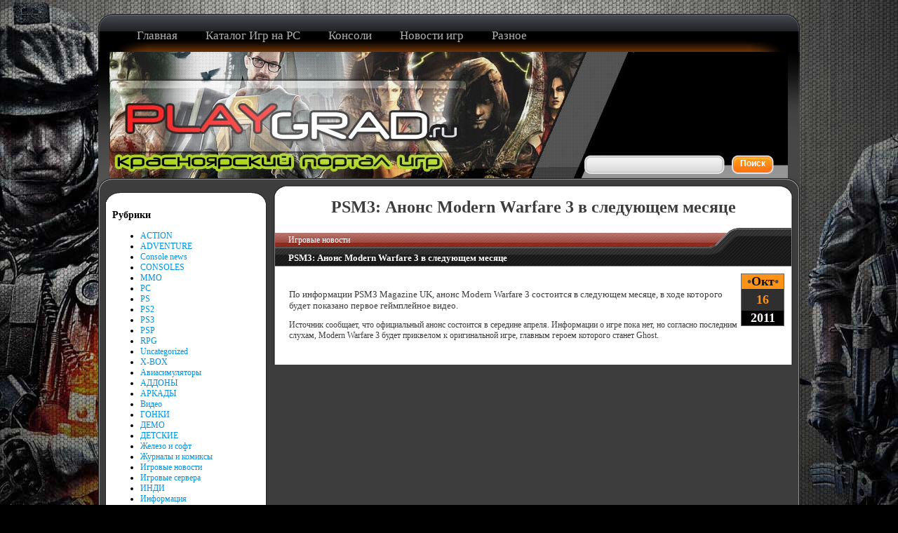

--- FILE ---
content_type: text/html; charset=UTF-8
request_url: https://playgrad.ru/psm3-anons-modern-warfare-3-v-sleduyushem-mesyace
body_size: 43159
content:
<!DOCTYPE html>
<html lang="ru-RU">
<head>
	<meta charset="UTF-8">
	<meta name="viewport" content="initial-scale=1.0, width=device-width">
	<title>PSM3: Анонс Modern Warfare 3 в следующем месяце - Красноярский игровой портал Город Игр</title>
	<meta name='robots' content='index, follow, max-image-preview:large, max-snippet:-1, max-video-preview:-1' />

	<!-- This site is optimized with the Yoast SEO plugin v20.8 - https://yoast.com/wordpress/plugins/seo/ -->
	<meta name="description" content="По информации PSM3 Magazine UK, анонс Modern Warfare 3 состоится в следующем месяце, в ходе которого будет показано первое геймплейное видео... По информации PSM3 Magazine UK, анонс Modern" />
	<link rel="canonical" href="https://playgrad.ru/psm3-anons-modern-warfare-3-v-sleduyushem-mesyace" />
	<meta property="og:locale" content="ru_RU" />
	<meta property="og:type" content="article" />
	<meta property="og:title" content="PSM3: Анонс Modern Warfare 3 в следующем месяце - Красноярский игровой портал Город Игр" />
	<meta property="og:description" content="По информации PSM3 Magazine UK, анонс Modern Warfare 3 состоится в следующем месяце, в ходе которого будет показано первое геймплейное видео... По информации PSM3 Magazine UK, анонс Modern" />
	<meta property="og:url" content="https://playgrad.ru/psm3-anons-modern-warfare-3-v-sleduyushem-mesyace" />
	<meta property="og:site_name" content="Красноярский игровой портал Город Игр" />
	<meta property="article:published_time" content="2011-10-16T04:32:00+00:00" />
	<meta property="article:modified_time" content="2023-07-16T04:58:22+00:00" />
	<meta name="author" content="admin" />
	<meta name="twitter:card" content="summary_large_image" />
	<meta name="twitter:label1" content="Написано автором" />
	<meta name="twitter:data1" content="admin" />
	<script type="application/ld+json" class="yoast-schema-graph">{"@context":"https://schema.org","@graph":[{"@type":"WebPage","@id":"https://playgrad.ru/psm3-anons-modern-warfare-3-v-sleduyushem-mesyace","url":"https://playgrad.ru/psm3-anons-modern-warfare-3-v-sleduyushem-mesyace","name":"PSM3: Анонс Modern Warfare 3 в следующем месяце - Красноярский игровой портал Город Игр","isPartOf":{"@id":"https://playgrad.ru/#website"},"datePublished":"2011-10-16T04:32:00+00:00","dateModified":"2023-07-16T04:58:22+00:00","author":{"@id":"https://playgrad.ru/#/schema/person/9c43880c5743fec822a4546aefe240c0"},"description":"По информации PSM3 Magazine UK, анонс Modern Warfare 3 состоится в следующем месяце, в ходе которого будет показано первое геймплейное видео... По информации PSM3 Magazine UK, анонс Modern","breadcrumb":{"@id":"https://playgrad.ru/psm3-anons-modern-warfare-3-v-sleduyushem-mesyace#breadcrumb"},"inLanguage":"ru-RU","potentialAction":[{"@type":"ReadAction","target":["https://playgrad.ru/psm3-anons-modern-warfare-3-v-sleduyushem-mesyace"]}]},{"@type":"BreadcrumbList","@id":"https://playgrad.ru/psm3-anons-modern-warfare-3-v-sleduyushem-mesyace#breadcrumb","itemListElement":[{"@type":"ListItem","position":1,"name":"Главная страница","item":"https://playgrad.ru/"},{"@type":"ListItem","position":2,"name":"PSM3: Анонс Modern Warfare 3 в следующем месяце"}]},{"@type":"WebSite","@id":"https://playgrad.ru/#website","url":"https://playgrad.ru/","name":"Красноярский игровой портал Город Игр","description":"","potentialAction":[{"@type":"SearchAction","target":{"@type":"EntryPoint","urlTemplate":"https://playgrad.ru/?s={search_term_string}"},"query-input":"required name=search_term_string"}],"inLanguage":"ru-RU"},{"@type":"Person","@id":"https://playgrad.ru/#/schema/person/9c43880c5743fec822a4546aefe240c0","name":"admin","image":{"@type":"ImageObject","inLanguage":"ru-RU","@id":"https://playgrad.ru/#/schema/person/image/","url":"https://secure.gravatar.com/avatar/da2b15c83765050ef09368cb1ef0dfdf787702672e673b53cf10492a178ea309?s=96&d=mm&r=g","contentUrl":"https://secure.gravatar.com/avatar/da2b15c83765050ef09368cb1ef0dfdf787702672e673b53cf10492a178ea309?s=96&d=mm&r=g","caption":"admin"},"sameAs":["https://playgrad.ru"],"url":"https://playgrad.ru/author/admin"}]}</script>
	<!-- / Yoast SEO plugin. -->


<link rel="alternate" type="application/rss+xml" title="Красноярский игровой портал Город Игр &raquo; Лента комментариев к &laquo;PSM3: Анонс Modern Warfare 3 в следующем месяце&raquo;" href="https://playgrad.ru/psm3-anons-modern-warfare-3-v-sleduyushem-mesyace/feed" />
<link rel="alternate" title="oEmbed (JSON)" type="application/json+oembed" href="https://playgrad.ru/wp-json/oembed/1.0/embed?url=https%3A%2F%2Fplaygrad.ru%2Fpsm3-anons-modern-warfare-3-v-sleduyushem-mesyace" />
<link rel="alternate" title="oEmbed (XML)" type="text/xml+oembed" href="https://playgrad.ru/wp-json/oembed/1.0/embed?url=https%3A%2F%2Fplaygrad.ru%2Fpsm3-anons-modern-warfare-3-v-sleduyushem-mesyace&#038;format=xml" />
<style id='wp-img-auto-sizes-contain-inline-css' type='text/css'>
img:is([sizes=auto i],[sizes^="auto," i]){contain-intrinsic-size:3000px 1500px}
/*# sourceURL=wp-img-auto-sizes-contain-inline-css */
</style>
<style id='wp-emoji-styles-inline-css' type='text/css'>

	img.wp-smiley, img.emoji {
		display: inline !important;
		border: none !important;
		box-shadow: none !important;
		height: 1em !important;
		width: 1em !important;
		margin: 0 0.07em !important;
		vertical-align: -0.1em !important;
		background: none !important;
		padding: 0 !important;
	}
/*# sourceURL=wp-emoji-styles-inline-css */
</style>
<style id='wp-block-library-inline-css' type='text/css'>
:root{--wp-block-synced-color:#7a00df;--wp-block-synced-color--rgb:122,0,223;--wp-bound-block-color:var(--wp-block-synced-color);--wp-editor-canvas-background:#ddd;--wp-admin-theme-color:#007cba;--wp-admin-theme-color--rgb:0,124,186;--wp-admin-theme-color-darker-10:#006ba1;--wp-admin-theme-color-darker-10--rgb:0,107,160.5;--wp-admin-theme-color-darker-20:#005a87;--wp-admin-theme-color-darker-20--rgb:0,90,135;--wp-admin-border-width-focus:2px}@media (min-resolution:192dpi){:root{--wp-admin-border-width-focus:1.5px}}.wp-element-button{cursor:pointer}:root .has-very-light-gray-background-color{background-color:#eee}:root .has-very-dark-gray-background-color{background-color:#313131}:root .has-very-light-gray-color{color:#eee}:root .has-very-dark-gray-color{color:#313131}:root .has-vivid-green-cyan-to-vivid-cyan-blue-gradient-background{background:linear-gradient(135deg,#00d084,#0693e3)}:root .has-purple-crush-gradient-background{background:linear-gradient(135deg,#34e2e4,#4721fb 50%,#ab1dfe)}:root .has-hazy-dawn-gradient-background{background:linear-gradient(135deg,#faaca8,#dad0ec)}:root .has-subdued-olive-gradient-background{background:linear-gradient(135deg,#fafae1,#67a671)}:root .has-atomic-cream-gradient-background{background:linear-gradient(135deg,#fdd79a,#004a59)}:root .has-nightshade-gradient-background{background:linear-gradient(135deg,#330968,#31cdcf)}:root .has-midnight-gradient-background{background:linear-gradient(135deg,#020381,#2874fc)}:root{--wp--preset--font-size--normal:16px;--wp--preset--font-size--huge:42px}.has-regular-font-size{font-size:1em}.has-larger-font-size{font-size:2.625em}.has-normal-font-size{font-size:var(--wp--preset--font-size--normal)}.has-huge-font-size{font-size:var(--wp--preset--font-size--huge)}.has-text-align-center{text-align:center}.has-text-align-left{text-align:left}.has-text-align-right{text-align:right}.has-fit-text{white-space:nowrap!important}#end-resizable-editor-section{display:none}.aligncenter{clear:both}.items-justified-left{justify-content:flex-start}.items-justified-center{justify-content:center}.items-justified-right{justify-content:flex-end}.items-justified-space-between{justify-content:space-between}.screen-reader-text{border:0;clip-path:inset(50%);height:1px;margin:-1px;overflow:hidden;padding:0;position:absolute;width:1px;word-wrap:normal!important}.screen-reader-text:focus{background-color:#ddd;clip-path:none;color:#444;display:block;font-size:1em;height:auto;left:5px;line-height:normal;padding:15px 23px 14px;text-decoration:none;top:5px;width:auto;z-index:100000}html :where(.has-border-color){border-style:solid}html :where([style*=border-top-color]){border-top-style:solid}html :where([style*=border-right-color]){border-right-style:solid}html :where([style*=border-bottom-color]){border-bottom-style:solid}html :where([style*=border-left-color]){border-left-style:solid}html :where([style*=border-width]){border-style:solid}html :where([style*=border-top-width]){border-top-style:solid}html :where([style*=border-right-width]){border-right-style:solid}html :where([style*=border-bottom-width]){border-bottom-style:solid}html :where([style*=border-left-width]){border-left-style:solid}html :where(img[class*=wp-image-]){height:auto;max-width:100%}:where(figure){margin:0 0 1em}html :where(.is-position-sticky){--wp-admin--admin-bar--position-offset:var(--wp-admin--admin-bar--height,0px)}@media screen and (max-width:600px){html :where(.is-position-sticky){--wp-admin--admin-bar--position-offset:0px}}

/*# sourceURL=wp-block-library-inline-css */
</style><style id='global-styles-inline-css' type='text/css'>
:root{--wp--preset--aspect-ratio--square: 1;--wp--preset--aspect-ratio--4-3: 4/3;--wp--preset--aspect-ratio--3-4: 3/4;--wp--preset--aspect-ratio--3-2: 3/2;--wp--preset--aspect-ratio--2-3: 2/3;--wp--preset--aspect-ratio--16-9: 16/9;--wp--preset--aspect-ratio--9-16: 9/16;--wp--preset--color--black: #000000;--wp--preset--color--cyan-bluish-gray: #abb8c3;--wp--preset--color--white: #ffffff;--wp--preset--color--pale-pink: #f78da7;--wp--preset--color--vivid-red: #cf2e2e;--wp--preset--color--luminous-vivid-orange: #ff6900;--wp--preset--color--luminous-vivid-amber: #fcb900;--wp--preset--color--light-green-cyan: #7bdcb5;--wp--preset--color--vivid-green-cyan: #00d084;--wp--preset--color--pale-cyan-blue: #8ed1fc;--wp--preset--color--vivid-cyan-blue: #0693e3;--wp--preset--color--vivid-purple: #9b51e0;--wp--preset--gradient--vivid-cyan-blue-to-vivid-purple: linear-gradient(135deg,rgb(6,147,227) 0%,rgb(155,81,224) 100%);--wp--preset--gradient--light-green-cyan-to-vivid-green-cyan: linear-gradient(135deg,rgb(122,220,180) 0%,rgb(0,208,130) 100%);--wp--preset--gradient--luminous-vivid-amber-to-luminous-vivid-orange: linear-gradient(135deg,rgb(252,185,0) 0%,rgb(255,105,0) 100%);--wp--preset--gradient--luminous-vivid-orange-to-vivid-red: linear-gradient(135deg,rgb(255,105,0) 0%,rgb(207,46,46) 100%);--wp--preset--gradient--very-light-gray-to-cyan-bluish-gray: linear-gradient(135deg,rgb(238,238,238) 0%,rgb(169,184,195) 100%);--wp--preset--gradient--cool-to-warm-spectrum: linear-gradient(135deg,rgb(74,234,220) 0%,rgb(151,120,209) 20%,rgb(207,42,186) 40%,rgb(238,44,130) 60%,rgb(251,105,98) 80%,rgb(254,248,76) 100%);--wp--preset--gradient--blush-light-purple: linear-gradient(135deg,rgb(255,206,236) 0%,rgb(152,150,240) 100%);--wp--preset--gradient--blush-bordeaux: linear-gradient(135deg,rgb(254,205,165) 0%,rgb(254,45,45) 50%,rgb(107,0,62) 100%);--wp--preset--gradient--luminous-dusk: linear-gradient(135deg,rgb(255,203,112) 0%,rgb(199,81,192) 50%,rgb(65,88,208) 100%);--wp--preset--gradient--pale-ocean: linear-gradient(135deg,rgb(255,245,203) 0%,rgb(182,227,212) 50%,rgb(51,167,181) 100%);--wp--preset--gradient--electric-grass: linear-gradient(135deg,rgb(202,248,128) 0%,rgb(113,206,126) 100%);--wp--preset--gradient--midnight: linear-gradient(135deg,rgb(2,3,129) 0%,rgb(40,116,252) 100%);--wp--preset--font-size--small: 13px;--wp--preset--font-size--medium: 20px;--wp--preset--font-size--large: 36px;--wp--preset--font-size--x-large: 42px;--wp--preset--spacing--20: 0.44rem;--wp--preset--spacing--30: 0.67rem;--wp--preset--spacing--40: 1rem;--wp--preset--spacing--50: 1.5rem;--wp--preset--spacing--60: 2.25rem;--wp--preset--spacing--70: 3.38rem;--wp--preset--spacing--80: 5.06rem;--wp--preset--shadow--natural: 6px 6px 9px rgba(0, 0, 0, 0.2);--wp--preset--shadow--deep: 12px 12px 50px rgba(0, 0, 0, 0.4);--wp--preset--shadow--sharp: 6px 6px 0px rgba(0, 0, 0, 0.2);--wp--preset--shadow--outlined: 6px 6px 0px -3px rgb(255, 255, 255), 6px 6px rgb(0, 0, 0);--wp--preset--shadow--crisp: 6px 6px 0px rgb(0, 0, 0);}:where(.is-layout-flex){gap: 0.5em;}:where(.is-layout-grid){gap: 0.5em;}body .is-layout-flex{display: flex;}.is-layout-flex{flex-wrap: wrap;align-items: center;}.is-layout-flex > :is(*, div){margin: 0;}body .is-layout-grid{display: grid;}.is-layout-grid > :is(*, div){margin: 0;}:where(.wp-block-columns.is-layout-flex){gap: 2em;}:where(.wp-block-columns.is-layout-grid){gap: 2em;}:where(.wp-block-post-template.is-layout-flex){gap: 1.25em;}:where(.wp-block-post-template.is-layout-grid){gap: 1.25em;}.has-black-color{color: var(--wp--preset--color--black) !important;}.has-cyan-bluish-gray-color{color: var(--wp--preset--color--cyan-bluish-gray) !important;}.has-white-color{color: var(--wp--preset--color--white) !important;}.has-pale-pink-color{color: var(--wp--preset--color--pale-pink) !important;}.has-vivid-red-color{color: var(--wp--preset--color--vivid-red) !important;}.has-luminous-vivid-orange-color{color: var(--wp--preset--color--luminous-vivid-orange) !important;}.has-luminous-vivid-amber-color{color: var(--wp--preset--color--luminous-vivid-amber) !important;}.has-light-green-cyan-color{color: var(--wp--preset--color--light-green-cyan) !important;}.has-vivid-green-cyan-color{color: var(--wp--preset--color--vivid-green-cyan) !important;}.has-pale-cyan-blue-color{color: var(--wp--preset--color--pale-cyan-blue) !important;}.has-vivid-cyan-blue-color{color: var(--wp--preset--color--vivid-cyan-blue) !important;}.has-vivid-purple-color{color: var(--wp--preset--color--vivid-purple) !important;}.has-black-background-color{background-color: var(--wp--preset--color--black) !important;}.has-cyan-bluish-gray-background-color{background-color: var(--wp--preset--color--cyan-bluish-gray) !important;}.has-white-background-color{background-color: var(--wp--preset--color--white) !important;}.has-pale-pink-background-color{background-color: var(--wp--preset--color--pale-pink) !important;}.has-vivid-red-background-color{background-color: var(--wp--preset--color--vivid-red) !important;}.has-luminous-vivid-orange-background-color{background-color: var(--wp--preset--color--luminous-vivid-orange) !important;}.has-luminous-vivid-amber-background-color{background-color: var(--wp--preset--color--luminous-vivid-amber) !important;}.has-light-green-cyan-background-color{background-color: var(--wp--preset--color--light-green-cyan) !important;}.has-vivid-green-cyan-background-color{background-color: var(--wp--preset--color--vivid-green-cyan) !important;}.has-pale-cyan-blue-background-color{background-color: var(--wp--preset--color--pale-cyan-blue) !important;}.has-vivid-cyan-blue-background-color{background-color: var(--wp--preset--color--vivid-cyan-blue) !important;}.has-vivid-purple-background-color{background-color: var(--wp--preset--color--vivid-purple) !important;}.has-black-border-color{border-color: var(--wp--preset--color--black) !important;}.has-cyan-bluish-gray-border-color{border-color: var(--wp--preset--color--cyan-bluish-gray) !important;}.has-white-border-color{border-color: var(--wp--preset--color--white) !important;}.has-pale-pink-border-color{border-color: var(--wp--preset--color--pale-pink) !important;}.has-vivid-red-border-color{border-color: var(--wp--preset--color--vivid-red) !important;}.has-luminous-vivid-orange-border-color{border-color: var(--wp--preset--color--luminous-vivid-orange) !important;}.has-luminous-vivid-amber-border-color{border-color: var(--wp--preset--color--luminous-vivid-amber) !important;}.has-light-green-cyan-border-color{border-color: var(--wp--preset--color--light-green-cyan) !important;}.has-vivid-green-cyan-border-color{border-color: var(--wp--preset--color--vivid-green-cyan) !important;}.has-pale-cyan-blue-border-color{border-color: var(--wp--preset--color--pale-cyan-blue) !important;}.has-vivid-cyan-blue-border-color{border-color: var(--wp--preset--color--vivid-cyan-blue) !important;}.has-vivid-purple-border-color{border-color: var(--wp--preset--color--vivid-purple) !important;}.has-vivid-cyan-blue-to-vivid-purple-gradient-background{background: var(--wp--preset--gradient--vivid-cyan-blue-to-vivid-purple) !important;}.has-light-green-cyan-to-vivid-green-cyan-gradient-background{background: var(--wp--preset--gradient--light-green-cyan-to-vivid-green-cyan) !important;}.has-luminous-vivid-amber-to-luminous-vivid-orange-gradient-background{background: var(--wp--preset--gradient--luminous-vivid-amber-to-luminous-vivid-orange) !important;}.has-luminous-vivid-orange-to-vivid-red-gradient-background{background: var(--wp--preset--gradient--luminous-vivid-orange-to-vivid-red) !important;}.has-very-light-gray-to-cyan-bluish-gray-gradient-background{background: var(--wp--preset--gradient--very-light-gray-to-cyan-bluish-gray) !important;}.has-cool-to-warm-spectrum-gradient-background{background: var(--wp--preset--gradient--cool-to-warm-spectrum) !important;}.has-blush-light-purple-gradient-background{background: var(--wp--preset--gradient--blush-light-purple) !important;}.has-blush-bordeaux-gradient-background{background: var(--wp--preset--gradient--blush-bordeaux) !important;}.has-luminous-dusk-gradient-background{background: var(--wp--preset--gradient--luminous-dusk) !important;}.has-pale-ocean-gradient-background{background: var(--wp--preset--gradient--pale-ocean) !important;}.has-electric-grass-gradient-background{background: var(--wp--preset--gradient--electric-grass) !important;}.has-midnight-gradient-background{background: var(--wp--preset--gradient--midnight) !important;}.has-small-font-size{font-size: var(--wp--preset--font-size--small) !important;}.has-medium-font-size{font-size: var(--wp--preset--font-size--medium) !important;}.has-large-font-size{font-size: var(--wp--preset--font-size--large) !important;}.has-x-large-font-size{font-size: var(--wp--preset--font-size--x-large) !important;}
/*# sourceURL=global-styles-inline-css */
</style>

<style id='classic-theme-styles-inline-css' type='text/css'>
/*! This file is auto-generated */
.wp-block-button__link{color:#fff;background-color:#32373c;border-radius:9999px;box-shadow:none;text-decoration:none;padding:calc(.667em + 2px) calc(1.333em + 2px);font-size:1.125em}.wp-block-file__button{background:#32373c;color:#fff;text-decoration:none}
/*# sourceURL=/wp-includes/css/classic-themes.min.css */
</style>
<link rel='stylesheet' id='playgrad-css' href='https://playgrad.ru/wp-content/themes/playgrad/style.css?ver=6.9' type='text/css' media='all' />
<link rel="https://api.w.org/" href="https://playgrad.ru/wp-json/" /><link rel="alternate" title="JSON" type="application/json" href="https://playgrad.ru/wp-json/wp/v2/posts/4269" /><link rel="EditURI" type="application/rsd+xml" title="RSD" href="https://playgrad.ru/xmlrpc.php?rsd" />
<meta name="generator" content="WordPress 6.9" />
<link rel='shortlink' href='https://playgrad.ru/?p=4269' />
</head>
<body class="wp-singular post-template-default single single-post postid-4269 single-format-standard wp-theme-playgrad">
<div align="center">
	<div class="sssuka">
		<div align="center"></div>
		<div id="section-row6" align="center">
			<div id="header">
				<div id="menubar">
					<div class="menubar-2">
						<div class="menubar-3"></div>
					</div>
				</div>
				<div id="menu">
					<ul class="menu menu-dropdown">
						
						<li class="level1 item2 parent">
							<a href="/" class="level1 item2 parent">
							<span class="bg">Главная</span>
							</a>
						</li>
						<li class="level1 item2 parent">
							<a href="/category/pc" class="level1 item2 parent">
							<span class="bg">Каталог Игр на PC</span>
							</a>
							<div class="dropdown columns1">
								<div class="dropdown-t1">
									<div class="dropdown-t2">
										<div class="dropdown-t3">
										</div>
									</div>
								</div>
								<div class="dropdown-1">
									<div class="dropdown-2">
										<div class="dropdown-3">
											<ul>
												<li class="lines">
													<a href="/category/action" title="ACTION">ACTION</a>
												</li>
												<li class="lines"><a href="/category/adventure" title="ADVENTURE">ADVENTURE</a></li>
												<li class="lines"><a href="/category/konsolnye-igry" title="CONSOLES">CONSOLES</a></li>
												<li class="lines"><a href="/category/mmorpg" title="MMO">MMO</a></li>
												<li class="lines"><a href="/category/rpg" title="RPG">RPG</a></li>
												<li class="lines"><a href="/category/add-ons" title="АДДОНЫ">АДДОНЫ</a></li>
												<li class="lines"><a href="/category/arkadi" title="АРКАДЫ">АРКАДЫ</a></li>
												<li class="lines"><a href="/category/gonki" title="ГОНКИ">ГОНКИ</a></li>
												<li class="lines"><a href="/category/demo" title="ДЕМО">ДЕМО</a></li>
												<li class="lines"><a href="/category/detskie" title="ДЕТСКИЕ">ДЕТСКИЕ</a></li>
												<li class="lines"><a href="/category/indi" title="ИНДИ">ИНДИ</a></li>
												<li class="lines"><a href="/category/qest" title="КВЕСТЫ">КВЕСТЫ</a></li>
												<li class="lines"><a href="/category/mini" title="МИНИ ИГРЫ">МИНИ ИГРЫ</a></li>
												<li class="lines"><a href="/category/simulatori" title="СИМУЛЯТОРЫ">СИМУЛЯТОРЫ</a></li>
												<li class="lines"><a href="/category/aviasimulators">АВИАСИМУЛЯТОРЫ</a></li>
												<li class="lines"><a href="/category/sport" title="СПОРТИВНЫЕ">СПОРТИВНЫЕ</a></li>
												<li class="lines"><a href="/category/rts" title="СТРАТЕГИИ">СТРАТЕГИИ</a></li>
												<li class="lines"><a href="/category/stels" title="СТЕЛС-ЭКШЕН">СТЕЛС-ЭКШЕН</a></li>
												<li class="lines"><a href="/category/fiting" title="ФАЙТИНГИ">ФАЙТИНГИ</a></li>
												<li class="lines"><a href="/category/horror" title="ХОРРОР">ХОРРОР</a></li>
												<li class="lines"><a href="/category/shooter" title="ШУТЕРЫ">ШУТЕРЫ</a></li>
											</ul>
										</div>
									</div>
								</div>
								<div class="dropdown-b1">
									<div class="dropdown-b2">
										<div class="dropdown-b3">
										</div>
									</div>
								</div>
							</div>
						</li>
						<li class="level1 item2 parent">
							<a href="/" class="level1 item2 parent">
							<span class="bg  стиль2">Консоли</span> </a>
							<div class="dropdown columns1">
								<div class="dropdown-t1">
									<div class="dropdown-t2">
										<div class="dropdown-t3">
										</div>
									</div>
								</div>
								<div class="dropdown-1">
									<div class="dropdown-2">
										<div class="dropdown-3">
											<ul>
												<li class="lines">
													<a href="/category/psp" title="PSP">игры PSP</a>
												</li>
												<li class="lines"><a href="/category/ps2">игры PS2</a> </li>
												<li class="lines"><a href="/category/ps3">игры PS3</a> </li>
												<li class="lines"><a href="/category/xbox">игры xbox</a> </li>
											</ul>
										</div>
									</div>
								</div>
								<div class="dropdown-b1">
									<div class="dropdown-b2">
										<div class="dropdown-b3">
										</div>
									</div>
								</div>
							</div>
						</li>
						<li class="level1 item2 parent">
							<a href="" class="level1 item2 parent">
							<span class="bg  стиль2">Новости игр</span> </a>
							<div class="dropdown columns1">
								<div class="dropdown-t1">
									<div class="dropdown-t2">
										<div class="dropdown-t3">
										</div>
									</div>
								</div>
								<div class="dropdown-1">
									<div class="dropdown-2">
										<div class="dropdown-3">
											<ul>
												<li class="lines">
													<a href="/category/novosti-iz-mira-igr" title="PSP">PC </a>
												</li>
												<li class="lines"><a href="/category/console-news">Консольные</a> </li>
											</ul>
										</div>
									</div>
								</div>
								<div class="dropdown-b1">
									<div class="dropdown-b2">
										<div class="dropdown-b3">
										</div>
									</div>
								</div>
							</div>
						</li>
						<li class="level1 item2 parent">
							<a href="" class="level1 item2 parent">
							<span class="bg  стиль2">Разное</span> </a>
							<div class="dropdown columns1">
								<div class="dropdown-t1">
									<div class="dropdown-t2">
										<div class="dropdown-t3">
										</div>
									</div>
								</div>
								<div class="dropdown-1">
									<div class="dropdown-2">
										<div class="dropdown-3">
											<ul>
												<li class="lines"><a href="/category/soundtrack" title="soundtrack">Саундтреки</a></li>
												<li class="lines"><a href="/category/novosti-zhelezasoft" title="hardsoft">Железо и софт</a></li>
												<li class="lines"><a href="/category/literature" title="journals">Журналы и комиксы</a></li>
												<li class="lines"><a href="/category/video" title="video and trailers">Видео и трейлеры</a></li>
											</ul>
										</div>
									</div>
								</div>
								<div class="dropdown-b1">
									<div class="dropdown-b2">
										<div class="dropdown-b3">
										</div>
									</div>
								</div>
							</div>
						</li>
					</ul>
				</div>
				<div id="galery">
					<div class="galery-2">
						<div class="galery-3">
							<div class="galery-4">
								<h3 class="logo" onclick="top.location.href='/';" style="cursor:pointer;"></h3>
								<form onsubmit="javascript: showBusyLayer()" method="post">
									<div align="right"><span class="logo2 inbox" style="width:180px;float:right;">
										<input name="s" type="text" class="inboxin">
										</span>
										<span class="logo3 buttons" style="width:50px;float:right">
										<input type="submit" alt="Поиск" value="Поиск" class="inputbox" align="absmiddle">
										</span>
									</div>
								</form>
							</div>
							<div id="vertical-sort">
								<div class="moduletable">
									<div class="rokstories-layout2">
										<div class="feature-block">
											<div class="image-container">
											</div>
										</div>
									</div>
								</div>
							</div>
						</div>
					</div>
				</div>
			</div>
		</div>
	</div>
	<div id="section-row2" align="center">
	<div id="big_content_top">
		<div class="big_bt">
			<div class="big_bl">
				<div class="big_br">
					<div class="big_bll">
						<div id="modules">
							<div id="module_style_02"><div class="module_style_02_b_bt"><div class="module_style_02_b_bb"><div class="module_style_02_b_bl"><div class="module_style_02_b_br"><div class="module_style_02_b_bg"><div class="module_style_02_b_bh"><div class="module_style_02_b_bi"><h3 class="widget-title">Рубрики</h3>
			<ul>
					<li class="cat-item cat-item-6"><a href="https://playgrad.ru/category/action">ACTION</a>
</li>
	<li class="cat-item cat-item-7"><a href="https://playgrad.ru/category/adventure">ADVENTURE</a>
</li>
	<li class="cat-item cat-item-19"><a href="https://playgrad.ru/category/console-news">Console news</a>
</li>
	<li class="cat-item cat-item-18"><a href="https://playgrad.ru/category/konsolnye-igry">CONSOLES</a>
</li>
	<li class="cat-item cat-item-14"><a href="https://playgrad.ru/category/mmorpg">MMO</a>
</li>
	<li class="cat-item cat-item-2"><a href="https://playgrad.ru/category/pc">PC</a>
</li>
	<li class="cat-item cat-item-40"><a href="https://playgrad.ru/category/playstation">PS</a>
</li>
	<li class="cat-item cat-item-39"><a href="https://playgrad.ru/category/ps2">PS2</a>
</li>
	<li class="cat-item cat-item-32"><a href="https://playgrad.ru/category/ps3">PS3</a>
</li>
	<li class="cat-item cat-item-27"><a href="https://playgrad.ru/category/psp">PSP</a>
</li>
	<li class="cat-item cat-item-13"><a href="https://playgrad.ru/category/rpg">RPG</a>
</li>
	<li class="cat-item cat-item-1"><a href="https://playgrad.ru/category/uncategorized">Uncategorized</a>
</li>
	<li class="cat-item cat-item-22"><a href="https://playgrad.ru/category/xbox">X-BOX</a>
</li>
	<li class="cat-item cat-item-38"><a href="https://playgrad.ru/category/aviasimulators">Авиасимуляторы</a>
</li>
	<li class="cat-item cat-item-35"><a href="https://playgrad.ru/category/add-ons">АДДОНЫ</a>
</li>
	<li class="cat-item cat-item-17"><a href="https://playgrad.ru/category/arkadi">АРКАДЫ</a>
</li>
	<li class="cat-item cat-item-24"><a href="https://playgrad.ru/category/video">Видео</a>
</li>
	<li class="cat-item cat-item-20"><a href="https://playgrad.ru/category/gonki">ГОНКИ</a>
</li>
	<li class="cat-item cat-item-33"><a href="https://playgrad.ru/category/demo">ДЕМО</a>
</li>
	<li class="cat-item cat-item-16"><a href="https://playgrad.ru/category/detskie">ДЕТСКИЕ</a>
</li>
	<li class="cat-item cat-item-5"><a href="https://playgrad.ru/category/novosti-zhelezasoft">Железо и софт</a>
</li>
	<li class="cat-item cat-item-9"><a href="https://playgrad.ru/category/literature">Журналы и комиксы</a>
</li>
	<li class="cat-item cat-item-4"><a href="https://playgrad.ru/category/novosti-iz-mira-igr">Игровые новости</a>
</li>
	<li class="cat-item cat-item-34"><a href="https://playgrad.ru/category/gameservers">Игровые сервера</a>
</li>
	<li class="cat-item cat-item-25"><a href="https://playgrad.ru/category/indi">ИНДИ</a>
</li>
	<li class="cat-item cat-item-29"><a href="https://playgrad.ru/category/main">Информация</a>
</li>
	<li class="cat-item cat-item-8"><a href="https://playgrad.ru/category/qest">КВЕСТЫ</a>
</li>
	<li class="cat-item cat-item-36"><a href="https://playgrad.ru/category/mini">МИНИ ИГРЫ</a>
</li>
	<li class="cat-item cat-item-30"><a href="https://playgrad.ru/category/obz">Обзоры</a>
</li>
	<li class="cat-item cat-item-31"><a href="https://playgrad.ru/category/pr">Прохождения</a>
</li>
	<li class="cat-item cat-item-41"><a href="https://playgrad.ru/category/others_consoles">Прочие</a>
</li>
	<li class="cat-item cat-item-37"><a href="https://playgrad.ru/category/razn">Разное</a>
</li>
	<li class="cat-item cat-item-28"><a href="https://playgrad.ru/category/reklama">Реклама</a>
</li>
	<li class="cat-item cat-item-26"><a href="https://playgrad.ru/category/soundtrack">Саундтреки</a>
</li>
	<li class="cat-item cat-item-21"><a href="https://playgrad.ru/category/simulatori">СИМУЛЯТОРЫ</a>
</li>
	<li class="cat-item cat-item-12"><a href="https://playgrad.ru/category/sport">СПОРТИВНЫЕ</a>
</li>
	<li class="cat-item cat-item-11"><a href="https://playgrad.ru/category/stels">СТЕЛС-ЭКШЕН</a>
</li>
	<li class="cat-item cat-item-3"><a href="https://playgrad.ru/category/rts">СТРАТЕГИИ</a>
</li>
	<li class="cat-item cat-item-10"><a href="https://playgrad.ru/category/fiting">ФАЙТИНГИ</a>
</li>
	<li class="cat-item cat-item-23"><a href="https://playgrad.ru/category/horror">ХОРРОР</a>
</li>
	<li class="cat-item cat-item-15"><a href="https://playgrad.ru/category/shooter">ШУТЕРЫ</a>
</li>
			</ul>

			</div></div></div></div></div></div></div></div>
		<div id="module_style_02"><div class="module_style_02_b_bt"><div class="module_style_02_b_bb"><div class="module_style_02_b_bl"><div class="module_style_02_b_br"><div class="module_style_02_b_bg"><div class="module_style_02_b_bh"><div class="module_style_02_b_bi">
		<h3 class="widget-title">Свежие записи</h3>
		<ul>
											<li>
					<a href="https://playgrad.ru/novye-sci-fi-igry-2025-luchshie-kosmicheskie-reli">Новые sci-fi игры 2025: лучшие космические релизы на ПК</a>
									</li>
											<li>
					<a href="https://playgrad.ru/gorod-igr-tekhnologicheskie-resheniya-i-d">Город Игр: технологические решения и движки, использованные в играх 2025 года</a>
									</li>
											<li>
					<a href="https://playgrad.ru/obzor-igr-dlya-detej-vypushchennyh-v-2024-godu">Виртуальные миры и квесты: обзор игр для детей, выпущенных в 2024 году</a>
									</li>
											<li>
					<a href="https://playgrad.ru/osobennosti-shuterov-ot-pervogo-lica">Особенности шутеров от первого лица</a>
									</li>
											<li>
					<a href="https://playgrad.ru/novye-onlajn-igry-osnovannye-na-syuzhetah-anime">Новые онлайн-игры, основанные на сюжетах аниме</a>
									</li>
					</ul>

		</div></div></div></div></div></div></div></div><div id="module_style_02"><div class="module_style_02_b_bt"><div class="module_style_02_b_bb"><div class="module_style_02_b_bl"><div class="module_style_02_b_br"><div class="module_style_02_b_bg"><div class="module_style_02_b_bh"><div class="module_style_02_b_bi"><h3 class="widget-title">Архивы</h3>
			<ul>
					<li><a href='https://playgrad.ru/2025/11'>Ноябрь 2025</a></li>
	<li><a href='https://playgrad.ru/2025/09'>Сентябрь 2025</a></li>
	<li><a href='https://playgrad.ru/2024/10'>Октябрь 2024</a></li>
	<li><a href='https://playgrad.ru/2024/06'>Июнь 2024</a></li>
	<li><a href='https://playgrad.ru/2024/05'>Май 2024</a></li>
	<li><a href='https://playgrad.ru/2024/04'>Апрель 2024</a></li>
	<li><a href='https://playgrad.ru/2024/02'>Февраль 2024</a></li>
	<li><a href='https://playgrad.ru/2023/09'>Сентябрь 2023</a></li>
	<li><a href='https://playgrad.ru/2023/08'>Август 2023</a></li>
	<li><a href='https://playgrad.ru/2023/07'>Июль 2023</a></li>
	<li><a href='https://playgrad.ru/2013/03'>Март 2013</a></li>
	<li><a href='https://playgrad.ru/2012/12'>Декабрь 2012</a></li>
	<li><a href='https://playgrad.ru/2012/10'>Октябрь 2012</a></li>
	<li><a href='https://playgrad.ru/2012/09'>Сентябрь 2012</a></li>
	<li><a href='https://playgrad.ru/2012/08'>Август 2012</a></li>
	<li><a href='https://playgrad.ru/2012/07'>Июль 2012</a></li>
	<li><a href='https://playgrad.ru/2011/12'>Декабрь 2011</a></li>
	<li><a href='https://playgrad.ru/2011/11'>Ноябрь 2011</a></li>
	<li><a href='https://playgrad.ru/2011/10'>Октябрь 2011</a></li>
	<li><a href='https://playgrad.ru/2011/08'>Август 2011</a></li>
	<li><a href='https://playgrad.ru/2011/07'>Июль 2011</a></li>
	<li><a href='https://playgrad.ru/2011/01'>Январь 2011</a></li>
	<li><a href='https://playgrad.ru/2010/12'>Декабрь 2010</a></li>
	<li><a href='https://playgrad.ru/2010/09'>Сентябрь 2010</a></li>
	<li><a href='https://playgrad.ru/2010/05'>Май 2010</a></li>
			</ul>

			</div></div></div></div></div></div></div></div>						</div>
						<div id="main_content">
							<div id="content">
								<div class="cl">
									<div class="cr">
										<div class="ctl">
											<div class="ctr">
												<h1 class="page-title">PSM3: Анонс Modern Warfare 3 в следующем месяце</h1>
<div id="post-4269" class="post-4269 post type-post status-publish format-standard hentry category-novosti-iz-mira-igr">
	<div id="shortstory">
		<div class="sh">
			<div class="sssuka">
				<span class="name"><a href="https://playgrad.ru/category/novosti-iz-mira-igr" rel="category tag">Игровые новости</a></span>
				<span class="title">PSM3: Анонс Modern Warfare 3 в следующем месяце</span>
			</div>
		</div>
	</div>
	<div class="news">
		<div class="date"> <span class="date_m"><b>•</b>Окт<b>•</b></span>
			<span class="date_d">16</span>
			<span class="date_y">2011</span>
		</div>
		<div class="nshort">
			<p><span style="font-size:10pt;">По информации PSM3 Magazine UK, анонс Modern Warfare 3 состоится в следующем месяце, в ходе которого будет показано первое геймплейное видео.</p>
<p>Источник сообщает, что официальный анонс состоится в середине апреля. Информации о игре пока нет, но согласно последним слухам, Modern Warfare 3 будет приквелом к оригинальной игре, главным героем которого станет Ghost.</span></p>
		</div>
		<div style="clear:both;"></div>
	</div>
</div>
											</div>
										</div>
									</div>
								</div>
							</div>
						</div>
						<div class="clears"></div>
					</div>
				</div>
			</div>
		</div>
	</div>
</div>

	<div class="bs"></div>
	<div id="section-row3" align="center">
		<div id="podval">
			<div class="big_bt">
				<div class="big_bl">
					<div class="big_br">
						<div class="big_bll">
							<div id="link_bottom" align="center">
								<div class="gt-2">
								</div>
							</div>
						</div>
					</div>
				</div>
			</div>
		</div>
		<div id="big_content_bottom">
			<div class="big_bt">
				<div class="big_bl">
					<div class="big_br">
						<div class="big_bll">
							<div class="prav" style="float:center;width:100%;">
								<p class="стиль3" align="center"><a href="/" class="стиль4">На главную страницу</a></p>
								<p class="стиль7" align="center"></p>
								<p class="стиль7" align="center"><a href="/rss"><img src="https://playgrad.ru/wp-content/themes/playgrad/images/rss.png" alt="rss лента" border="0"></a></p>
								<p></p>
								<div align="right">
									<p class="стиль15" align="center">Все материалы на сайте представлены лишь для ознакомления, после которого ознакомившийся, обязан удалить данный материал. Ни администрация сайта, ни команда не несут ответственности за размещенные материалы. Файлы выкладываются пользователями на сторонние сервера ни коем образом не связанные с нашим порталом</p>
								</div>
							</div>
							<div class="clears"></div>
						</div>
					</div>
				</div>
			</div>
		</div>
	</div>
</div>
<script type="speculationrules">
{"prefetch":[{"source":"document","where":{"and":[{"href_matches":"/*"},{"not":{"href_matches":["/wp-*.php","/wp-admin/*","/wp-content/uploads/*","/wp-content/*","/wp-content/plugins/*","/wp-content/themes/playgrad/*","/*\\?(.+)"]}},{"not":{"selector_matches":"a[rel~=\"nofollow\"]"}},{"not":{"selector_matches":".no-prefetch, .no-prefetch a"}}]},"eagerness":"conservative"}]}
</script>
<script id="wp-emoji-settings" type="application/json">
{"baseUrl":"https://s.w.org/images/core/emoji/17.0.2/72x72/","ext":".png","svgUrl":"https://s.w.org/images/core/emoji/17.0.2/svg/","svgExt":".svg","source":{"concatemoji":"https://playgrad.ru/wp-includes/js/wp-emoji-release.min.js?ver=6.9"}}
</script>
<script type="module">
/* <![CDATA[ */
/*! This file is auto-generated */
const a=JSON.parse(document.getElementById("wp-emoji-settings").textContent),o=(window._wpemojiSettings=a,"wpEmojiSettingsSupports"),s=["flag","emoji"];function i(e){try{var t={supportTests:e,timestamp:(new Date).valueOf()};sessionStorage.setItem(o,JSON.stringify(t))}catch(e){}}function c(e,t,n){e.clearRect(0,0,e.canvas.width,e.canvas.height),e.fillText(t,0,0);t=new Uint32Array(e.getImageData(0,0,e.canvas.width,e.canvas.height).data);e.clearRect(0,0,e.canvas.width,e.canvas.height),e.fillText(n,0,0);const a=new Uint32Array(e.getImageData(0,0,e.canvas.width,e.canvas.height).data);return t.every((e,t)=>e===a[t])}function p(e,t){e.clearRect(0,0,e.canvas.width,e.canvas.height),e.fillText(t,0,0);var n=e.getImageData(16,16,1,1);for(let e=0;e<n.data.length;e++)if(0!==n.data[e])return!1;return!0}function u(e,t,n,a){switch(t){case"flag":return n(e,"\ud83c\udff3\ufe0f\u200d\u26a7\ufe0f","\ud83c\udff3\ufe0f\u200b\u26a7\ufe0f")?!1:!n(e,"\ud83c\udde8\ud83c\uddf6","\ud83c\udde8\u200b\ud83c\uddf6")&&!n(e,"\ud83c\udff4\udb40\udc67\udb40\udc62\udb40\udc65\udb40\udc6e\udb40\udc67\udb40\udc7f","\ud83c\udff4\u200b\udb40\udc67\u200b\udb40\udc62\u200b\udb40\udc65\u200b\udb40\udc6e\u200b\udb40\udc67\u200b\udb40\udc7f");case"emoji":return!a(e,"\ud83e\u1fac8")}return!1}function f(e,t,n,a){let r;const o=(r="undefined"!=typeof WorkerGlobalScope&&self instanceof WorkerGlobalScope?new OffscreenCanvas(300,150):document.createElement("canvas")).getContext("2d",{willReadFrequently:!0}),s=(o.textBaseline="top",o.font="600 32px Arial",{});return e.forEach(e=>{s[e]=t(o,e,n,a)}),s}function r(e){var t=document.createElement("script");t.src=e,t.defer=!0,document.head.appendChild(t)}a.supports={everything:!0,everythingExceptFlag:!0},new Promise(t=>{let n=function(){try{var e=JSON.parse(sessionStorage.getItem(o));if("object"==typeof e&&"number"==typeof e.timestamp&&(new Date).valueOf()<e.timestamp+604800&&"object"==typeof e.supportTests)return e.supportTests}catch(e){}return null}();if(!n){if("undefined"!=typeof Worker&&"undefined"!=typeof OffscreenCanvas&&"undefined"!=typeof URL&&URL.createObjectURL&&"undefined"!=typeof Blob)try{var e="postMessage("+f.toString()+"("+[JSON.stringify(s),u.toString(),c.toString(),p.toString()].join(",")+"));",a=new Blob([e],{type:"text/javascript"});const r=new Worker(URL.createObjectURL(a),{name:"wpTestEmojiSupports"});return void(r.onmessage=e=>{i(n=e.data),r.terminate(),t(n)})}catch(e){}i(n=f(s,u,c,p))}t(n)}).then(e=>{for(const n in e)a.supports[n]=e[n],a.supports.everything=a.supports.everything&&a.supports[n],"flag"!==n&&(a.supports.everythingExceptFlag=a.supports.everythingExceptFlag&&a.supports[n]);var t;a.supports.everythingExceptFlag=a.supports.everythingExceptFlag&&!a.supports.flag,a.supports.everything||((t=a.source||{}).concatemoji?r(t.concatemoji):t.wpemoji&&t.twemoji&&(r(t.twemoji),r(t.wpemoji)))});
//# sourceURL=https://playgrad.ru/wp-includes/js/wp-emoji-loader.min.js
/* ]]> */
</script>
</body>
</html>